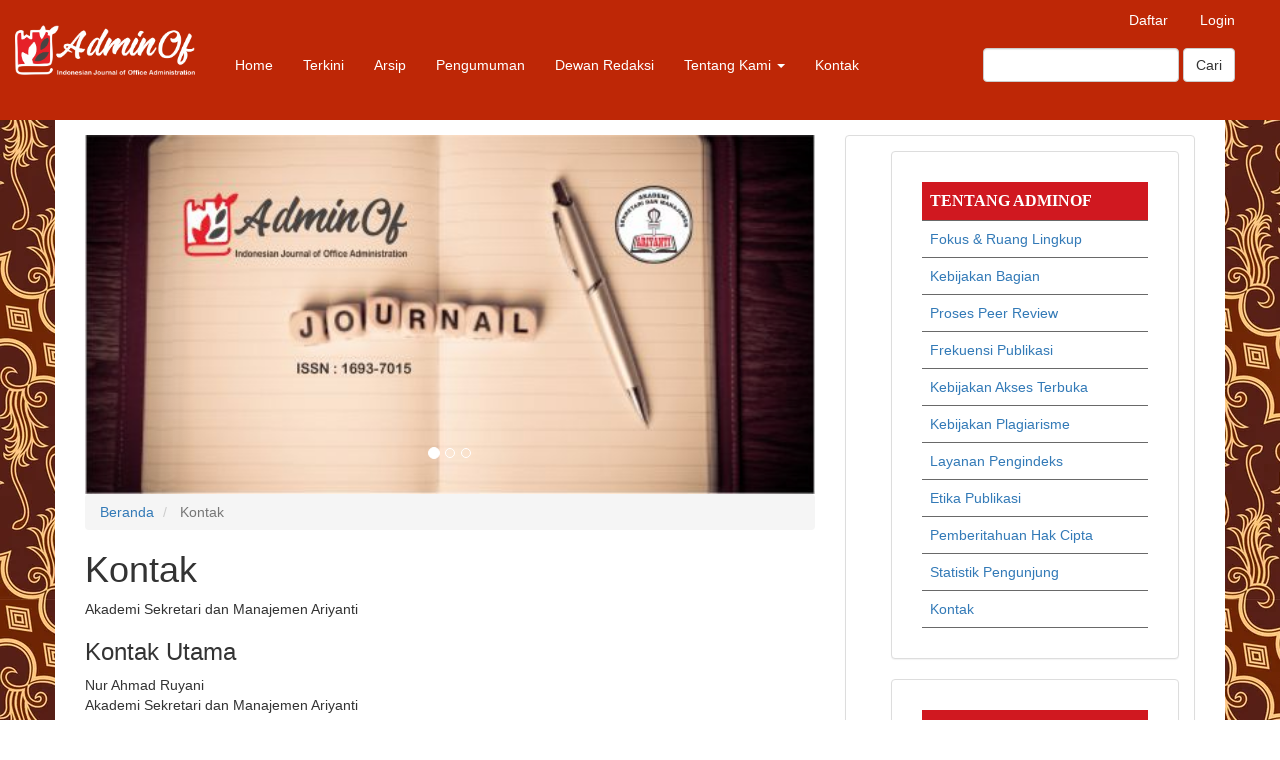

--- FILE ---
content_type: text/html; charset=utf-8
request_url: https://adminof.ariyanti.ac.id/index.php/adminof/about/contact
body_size: 4557
content:


<!DOCTYPE html>
<html lang="id-ID" xml:lang="id-ID">
<head>
	<meta charset="utf-8">
	<meta name="viewport" content="width=device-width, initial-scale=1.0">
	<title>
		Kontak
							| Indonesian Journal of Office Administration
			</title>

	
<link rel="icon" href="https://adminof.ariyanti.ac.id/public/journals/1/favicon_id_ID.png">
<meta name="generator" content="Open Journal Systems 3.3.0.3">
<meta name="google-site-verification" content="TjMaaN41aMaaVuYdAqCxY7nu-YEB9nU9laC56QxWmV0" />
<link rel="alternate" type="application/atom+xml" href="https://adminof.ariyanti.ac.id/index.php/adminof/gateway/plugin/AnnouncementFeedGatewayPlugin/atom">
<link rel="alternate" type="application/rdf+xml" href="https://adminof.ariyanti.ac.id/index.php/adminof/gateway/plugin/AnnouncementFeedGatewayPlugin/rss">
<link rel="alternate" type="application/rss+xml" href="https://adminof.ariyanti.ac.id/index.php/adminof/gateway/plugin/AnnouncementFeedGatewayPlugin/rss2">
	<link rel="stylesheet" href="https://adminof.ariyanti.ac.id/index.php/adminof/$$$call$$$/page/page/css?name=bootstrapTheme-united" type="text/css" /><link rel="stylesheet" href="https://adminof.ariyanti.ac.id/public/journals/1/styleSheet.css?d=2021-03-04+14%3A30%3A38" type="text/css" />
</head>
<body style="background:url('https://static8.depositphotos.com/1064969/816/v/600/depositphotos_8169654-stock-illustration-seamless-batik-pattern.jpg')" class="pkp_page_about pkp_op_contact has_site_logo">
	<div class="pkp_structure_page" >
		<nav id="accessibility-nav" class="sr-only" role="navigation" aria-label="Lompat ke isi halaman">
			<ul>
			  <li><a href="#main-navigation">Navigasi Utama</a></li>
			  <li><a href="#main-content">Isi Utama</a></li>
			  <li><a href="#sidebar">Bilah Samping</a></li>
			</ul>
		</nav>

				<header class="navbar navbar-default" style="height: 120px;background: #be2706; border:0px; border-radius:0px" id="headerNavigationContainer" role="banner">

						<div class="container-fluid" style="margin-right:30px;" >
				<div class="row">
					<nav aria-label="Navigasi Pengguna">
							<ul id="navigationUser" class="nav nav-pills tab-list pull-right">
	<!-- <ul id="navigationUser" class="nav navbar-nav" style="color:white"> -->
														<li class="">
				<a  style="color:white" href="https://adminof.ariyanti.ac.id/index.php/adminof/user/register">
					Daftar
									</a>
							</li>
														<li class="">
				<a  style="color:white" href="https://adminof.ariyanti.ac.id/index.php/adminof/login">
					Login
									</a>
							</li>
										</ul>

					</nav>
				</div><!-- .row -->
			</div><!-- .container-fluid -->

			<div class="container-fluid" >

				<div class="navbar-header" >

										<button type="button" class="navbar-toggle collapsed" data-toggle="collapse" data-target="#nav-menu" aria-expanded="false" aria-controls="nav-menu">
						<span class="sr-only">Toggle navigation</span>
						<span class="icon-bar"></span>
						<span class="icon-bar"></span>
						<span class="icon-bar"></span>
					</button>

																<div class="site-name">
																								<a href="							https://adminof.ariyanti.ac.id/index.php/adminof/index
						" class="navbar-brand navbar-brand-logo" style="width:200px; margin-right: 20px">
								<img style="width:180px; min-height:50px; margin-top: -30px" src="https://adminof.ariyanti.ac.id/public/journals/1/pageHeaderLogoImage_id_ID.png" alt="Logo ADMINOF ASM Ariyanti">
							</a>
																	</div>
					
				</div>

								
									<nav id="nav-menu" class="navbar-collapse collapse" aria-label="Navigasi Website">
																		<ul id="main-navigation" class="nav navbar-nav">
	<!-- <ul id="main-navigation" class="nav navbar-nav" style="color:white"> -->
														<li class="">
				<a  style="color:white" href="http://adminof.ariyanti.ac.id/index.php/adminof">
					Home
									</a>
							</li>
														<li class="">
				<a  style="color:white" href="https://adminof.ariyanti.ac.id/index.php/adminof/issue/current">
					Terkini
									</a>
							</li>
														<li class="">
				<a  style="color:white" href="https://adminof.ariyanti.ac.id/index.php/adminof/issue/archive">
					Arsip
									</a>
							</li>
														<li class="">
				<a  style="color:white" href="https://adminof.ariyanti.ac.id/index.php/adminof/announcement">
					Pengumuman
									</a>
							</li>
														<li class="">
				<a  style="color:white" href="https://adminof.ariyanti.ac.id/index.php/adminof/dewanred">
					Dewan Redaksi
									</a>
							</li>
																					<li class=" dropdown">
				<a  style="color:white" href="https://adminof.ariyanti.ac.id/index.php/adminof/about" class="dropdown-toggle" data-toggle="dropdown" role="button" aria-haspopup="true" aria-expanded="false">
					Tentang Kami
											<span class="caret"></span>
									</a>
									<ul class="dropdown-menu ">
																					<li class="">
									<a href="https://adminof.ariyanti.ac.id/index.php/adminof/about">
										Tentang Jurnal Ini
									</a>
								</li>
																												<li class="">
									<a href="https://adminof.ariyanti.ac.id/index.php/adminof/about/submissions">
										Penyerahan Naskah
									</a>
								</li>
																												<li class="">
									<a href="https://adminof.ariyanti.ac.id/index.php/adminof/about/privacy">
										Pernyataan Privasi
									</a>
								</li>
																		</ul>
							</li>
														<li class="">
				<a  style="color:white" href="https://adminof.ariyanti.ac.id/index.php/adminof/about/contact">
					Kontak
									</a>
							</li>
			</ul>

				

																			<div class="pull-md-right" >
								<form class="navbar-form navbar-left" role="search" method="post" action="https://adminof.ariyanti.ac.id/index.php/adminof/search/search">
  <div class="form-group">
    <input class="form-control" name="query" value="" type="search" aria-label="Mencari" placeholder="">
  </div>
  <button type="submit" class="btn btn-default">Cari</button>
</form>
							</div>
											</nav>
				
			</div><!-- .pkp_head_wrapper -->
		</header><!-- .pkp_structure_head -->

				<div class="pkp_structure_content container" style="background:white; margin-top:-20px; margin-bottom: -60px;padding:15px">
			<main class="pkp_structure_main col-xs-12 col-sm-10 col-md-8" role="main">
        <div id="myCarousel" class="carousel slide" data-ride="carousel">
        <!-- Indicators -->
        <ol class="carousel-indicators">
        <li class="active" data-target="#myCarousel" data-slide-to="0"> </li>
        <li data-target="#myCarousel" data-slide-to="1"> </li>
        <li data-target="#myCarousel" data-slide-to="2"> </li>
        </ol>
        <!-- Wrapper for slides -->
        <div class="carousel-inner">
        <div class="item active"><img style="width: 100%;" src="https://adminof.ariyanti.ac.id/templates/images/slider/slide1.jpg" alt="Info Jurnal" /></div>
        <div class="item"><img style="width: 100%;" src="https://adminof.ariyanti.ac.id/templates/images/slider/slide2.jpg" alt="Info Jurnal" /></div>
        <div class="item"><img style="width: 100%;" src="https://adminof.ariyanti.ac.id/templates/images/slider/slide3.jpg" alt="Info Jurnal" /></div>
        </div>
        <!-- Left and right controls --> <a class="left carousel-control" href="http://localhost/ojsariyanti/index.php/adminof/management/settings/website#appearance/advanced/#myCarousel" data-slide="prev"> <span class="sr-only">Previous</span> </a> <a class="right carousel-control" href="http://localhost/ojsariyanti/index.php/adminof/management/settings/website#appearance/advanced/#myCarousel" data-slide="next"> <span class="sr-only">Next</span> </a></div>

<div class="page page_contact">
	<nav class="cmp_breadcrumbs" role="navigation" aria-label="Anda berada di sini:">
	<ol class="breadcrumb">
		<li>
			<a href="https://adminof.ariyanti.ac.id/index.php/adminof/index">
				Beranda
			</a>
		</li>
		<li class="active">
							Kontak
					</li>
	</ol>
</nav>
	<h1>
		Kontak
	</h1>
	
		<div class="contact_section">

					<div class="address">
				Akademi Sekretari dan Manajemen Ariyanti
			</div>
		
							<div class="contact primary">
				<h3>
					Kontak Utama
				</h3>

								<div class="name">
					Nur Ahmad Ruyani
				</div>
				
				
								<div class="affiliation">
					Akademi Sekretari dan Manajemen Ariyanti
				</div>
				
								<div class="phone">
					<span class="label">
						Telepon
					</span>
					<span class="value">
						+6281320201984 
					</span>
				</div>
				
								<div class="email">
					<script type="text/javascript">document.write(unescape('%3c%61%20%68%72%65%66%3d%22%6d%61%69%6c%74%6f%3a%72%75%79%61%6e%69%40%61%72%69%79%61%6e%74%69%2e%61%63%2e%69%64%22%20%3e%72%75%79%61%6e%69%40%61%72%69%79%61%6e%74%69%2e%61%63%2e%69%64%3c%2f%61%3e'))</script>
				</div>
							</div>
		
							<div class="contact support">
				<h3>
					Kontak Dukungan
				</h3>

								<div class="name">
					Rangga S
				</div>
				
								<div class="phone">
					<span class="label">
						Telepon
					</span>
					<span class="value">
						+6285721990492
					</span>
				</div>
				
								<div class="email">
					<script type="text/javascript">document.write(unescape('%3c%61%20%68%72%65%66%3d%22%6d%61%69%6c%74%6f%3a%72%61%6e%67%67%61%40%61%72%69%79%61%6e%74%69%2e%61%63%2e%69%64%22%20%3e%72%61%6e%67%67%61%40%61%72%69%79%61%6e%74%69%2e%61%63%2e%69%64%3c%2f%61%3e'))</script>
				</div>
							</div>
			</div>

</div><!-- .page -->

	</main>

									<aside id="sidebar" class="pkp_structure_sidebar left col-xs-12 col-sm-2 col-md-4" role="complementary" aria-label="Sidebar">
				<div class="pkp_block block_custom" id="customblock-sidebar">
	<h2 class="title pkp_screen_reader">Sidebar</h2>
	<div class="content">
		<div class="pkp_structure_sidebar left" role="complementary" aria-label="Sidebar">
<div id="customblock-QuickMenu" class="pkp_block block_custom" style="margin-left: 30px;">
<div class="content">
<div class="content">
<div style="padding: 8px; border-bottom: 1px solid #696969; background: #d01820; color: #102e43;"><strong><span style="font-size: medium; font-family: 'gadugi', 'avant garde';"><span style="color: white;">TENTANG ADMINOF</span></span></strong></div>
<a class="sidebarkanan" style="padding: 8px; border-bottom: 1px solid #696969; display: inline-block; width: 100%;" href="http://jurnal.ariyanti.ac.id/index.php/adminof/scope">Fokus &amp; Ruang Lingkup</a> <a class="sidebarkanan" style="padding: 8px; border-bottom: 1px solid #696969; display: inline-block; width: 100%;" href="#">Kebijakan Bagian</a> <a class="sidebarkanan" style="padding: 8px; border-bottom: 1px solid #696969; display: inline-block; width: 100%;" href="#">Proses Peer Review</a> <a class="sidebarkanan" style="padding: 8px; border-bottom: 1px solid #696969; display: inline-block; width: 100%;" href="#">Frekuensi Publikasi</a> <a class="sidebarkanan" style="padding: 8px; border-bottom: 1px solid #696969; display: inline-block; width: 100%;" href="#">Kebijakan Akses Terbuka</a> <a class="sidebarkanan" style="padding: 8px; border-bottom: 1px solid #696969; display: inline-block; width: 100%;" href="#">Kebijakan Plagiarisme</a> <a class="sidebarkanan" style="padding: 8px; border-bottom: 1px solid #696969; display: inline-block; width: 100%;" href="#">Layanan Pengindeks</a> <a class="sidebarkanan" style="padding: 8px; border-bottom: 1px solid #696969; display: inline-block; width: 100%;" href="#">Etika Publikasi</a> <a class="sidebarkanan" style="padding: 8px; border-bottom: 1px solid #696969; display: inline-block; width: 100%;" href="#">Pemberitahuan Hak Cipta</a> <a class="sidebarkanan" style="padding: 8px; border-bottom: 1px solid #696969; display: inline-block; width: 100%;">Statistik Pengunjung</a> <a class="sidebarkanan" style="padding: 8px; border-bottom: 1px solid #696969; display: inline-block; width: 100%;" href="http://adminof.ariyanti.ac.id/index.php/adminof/about/contact">Kontak</a></div>
</div>
</div>
<div id="customblock-template" class="pkp_block block_custom" style="margin-left: 30px;">
<div class="content">
<div class="content">
<div style="padding: 8px; border-bottom: 1px solid #696969; background: #d01820; color: #102e43;"><strong><span style="font-size: medium; font-family: 'gadugi', 'avant garde';"><span style="color: white;">TEMPLATE</span></span></strong></div>
</div>
</div>
</div>
<div id="customblock-submit" class="pkp_block block_custom" style="margin-left: 30px;">
<div class="content">
<div class="content">
<div style="padding: 8px; border-bottom: 1px solid #696969; background: #d01820; color: #102e43;"><strong><span style="font-size: medium; font-family: 'gadugi', 'avant garde';"><span style="color: white;">SUBMIT ARTIKEL</span></span></strong></div>
<a class="sidebarkanan" style="padding: 8px; border-bottom: 1px solid #696969; display: inline-block; width: 100%;" href="#">Submit</a> <a class="sidebarkanan" style="padding: 8px; border-bottom: 1px solid #696969; display: inline-block; width: 100%;" href="#">Petunjuk Author</a> <a class="sidebarkanan" style="padding: 8px; border-bottom: 1px solid #696969; display: inline-block; width: 100%;" href="#" target="_blank" rel="noopener">Panduan Submit OJS</a></div>
</div>
</div>
<div id="customblock-Tools" class="pkp_block block_custom" style="margin-left: 30px;">
<div class="content">
<div style="padding: 8px; border-bottom: 1px solid #696969; background: #d01820; color: #102e43;"><strong><span style="font-size: medium; font-family: 'gadugi', 'avant garde';"><span style="color: white;">TOOLS</span></span></strong></div>
</div>
</div>
<br>
<div id="customblock-flagcounter" class="pkp_block block_custom" style="margin-left: 30px;">
<div class="content">
<div class="content">
<div style="padding: 8px; border-bottom: 1px solid #696969; background: #d01820; color: #102e43;"><strong><span style="font-size: medium; font-family: 'gadugi', 'avant garde';"><span style="color: white;">VISITOR COUNTER</span></span></strong></div>
<div style="padding: 8px; border-bottom: 1px solid #696969; background: white; color: #102e43;">
<p><a href="https://info.flagcounter.com/uLd4"><img src="https://s11.flagcounter.com/count2/uLd4/bg_FFFFFF/txt_000000/border_CCCCCC/columns_2/maxflags_10/viewers_0/labels_0/pageviews_0/flags_0/percent_0/" alt="Flag Counter" border="0"></a></p>
</div>
<div style="padding: 8px; border-bottom: 1px solid #696969; background: white; color: darkgreen;"><a title="Web Analytics" href="https://statcounter.com/" target="_blank" rel="noopener"><img src="https://c.statcounter.com/12493929/0/03bcc1ab/0/" alt="Web Analytics"></a> <a href="https://statcounter.com/p12493929/?guest=1">View My Stats</a></div>
</div>
</div>
</div>
</div>
<!-- pkp_sidebar.left -->
<p>&nbsp;</p>
	</div>
</div>
<div class="pkp_block block_developed_by">
	<h2 class="pkp_screen_reader">
		Dikembangkan Oleh
	</h2>

	<div class="content">
    <center>
    <img src="https://adminof.ariyanti.ac.id/templates/images/thumbnail.jpg" width="80%" style="position:relative; margin: 20px auto;"/><br>
		<a href="#">
			JURNAL ADMINOF- AKADEMI SEKRETARI DAN MANAJEMEN ARIYANTI
		</a>
  </center>
	</div>
</div>
<div class="pkp_block block_information">
	<h2 class="title">Informasi</h2>
	<div class="content">
		<ul>
							<li>
					<a href="https://adminof.ariyanti.ac.id/index.php/adminof/information/readers">
						Untuk Pembaca
					</a>
				</li>
										<li>
					<a href="https://adminof.ariyanti.ac.id/index.php/adminof/information/authors">
						Untuk Penulis
					</a>
				</li>
										<li>
					<a href="https://adminof.ariyanti.ac.id/index.php/adminof/information/librarians">
						Untuk Pustakawan
					</a>
				</li>
					</ul>
	</div>
</div>
<div class="pkp_block block_web_feed">
		<h2 class="title">Most Read Articles</h2>
			<ul class="most_read">
							<li class="most_read_article">
					<div class="most_read_article_title"><a href="https://adminof.ariyanti.ac.id/index.php/adminof/article/view/53">PENGARUH EMPLOYABILITY SKILL TERHADAP KESIAPAN KERJA  SISWA LPP ARIYANTI</a></div>
					<div class="most_read_article_journal"><span class="fa fa-eye"></span>Abstract View: 684</div>
				</li>
							<li class="most_read_article">
					<div class="most_read_article_title"><a href="https://adminof.ariyanti.ac.id/index.php/adminof/article/view/15">KERJASAMA TIM DALAM MENINGKATKAN KINERJA KARYAWAN DI AKADEMI SEKRETARI DAN MANAJEMEN ARIYANTI</a></div>
					<div class="most_read_article_journal"><span class="fa fa-eye"></span>Abstract View: 362</div>
				</li>
							<li class="most_read_article">
					<div class="most_read_article_title"><a href="https://adminof.ariyanti.ac.id/index.php/adminof/article/view/46">Implementasi Budaya Perusahaan dalam Pengelolaan Tokopedia</a></div>
					<div class="most_read_article_journal"><span class="fa fa-eye"></span>Abstract View: 257</div>
				</li>
							<li class="most_read_article">
					<div class="most_read_article_title"><a href="https://adminof.ariyanti.ac.id/index.php/adminof/article/view/21">IMPLEMENTASI MATA KULIAH PENGEMBANGAN DIRI SEBAGAI ALTERNATIF PENDIDIKAN KARAKTER MAHASISWA PADA PENDIDIKAN TINGGI VOKASIONAL</a></div>
					<div class="most_read_article_journal"><span class="fa fa-eye"></span>Abstract View: 222</div>
				</li>
							<li class="most_read_article">
					<div class="most_read_article_title"><a href="https://adminof.ariyanti.ac.id/index.php/adminof/article/view/9">Efektivitas Penggunaan Media Penilaian Google Form Terhadap  Hasil Ujian Sidang Tugas Akhir Mahasiswa di ASM Ariyanti</a></div>
					<div class="most_read_article_journal"><span class="fa fa-eye"></span>Abstract View: 217</div>
				</li>
						</ul>
</div>

			</aside><!-- pkp_sidebar.left -->
				</div><!-- pkp_structure_content -->

	<footer class="footer" role="contentinfo">

		<div class="container">
			<div class="row">
								<div class="col-md-10">
					<p>© 2021 Akademi Sekretari dan Manajemen Ariyanti</p>
				</div>
				
				<div class="col-md-4" role="complementary">
					<a href="https://adminof.ariyanti.ac.id/index.php/adminof/about/aboutThisPublishingSystem">
            <img class="img-responsive" alt="Informasi lengkap tentang sistem publikasi, Platform dan Alur Kerja oleh OJS/PKP." src="https://adminof.ariyanti.ac.id/templates/images/footer.png">
          </a>
				</div>

			</div> <!-- .row -->
		</div><!-- .container -->
	</footer>
</div><!-- pkp_structure_page -->

<script src="https://adminof.ariyanti.ac.id/lib/pkp/lib/vendor/components/jquery/jquery.min.js?v=3.3.0.3" type="text/javascript"></script><script src="https://adminof.ariyanti.ac.id/lib/pkp/lib/vendor/components/jqueryui/jquery-ui.min.js?v=3.3.0.3" type="text/javascript"></script><script src="https://adminof.ariyanti.ac.id/lib/pkp/js/lib/jquery/plugins/jquery.tag-it.js?v=3.3.0.3" type="text/javascript"></script><script src="https://adminof.ariyanti.ac.id/plugins/themes/bootstrap3/bootstrap/js/bootstrap.min.js?v=3.3.0.3" type="text/javascript"></script>


</body>
</html>
